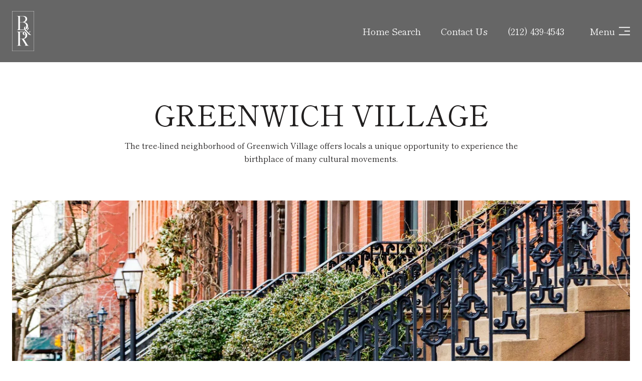

--- FILE ---
content_type: text/html
request_url: https://blackerandreed.com/modals.html
body_size: 4004
content:
    <style>
        #modal-bf458d4b-87cc-4878-9785-22744f09549f .close{display:none;}#modal-bf458d4b-87cc-4878-9785-22744f09549f .modal-content{height:100%;padding:80px 70px;}@media (max-width: 768px){#modal-bf458d4b-87cc-4878-9785-22744f09549f .modal-content{padding:24px;}}#modal-bf458d4b-87cc-4878-9785-22744f09549f .modal-content .popup-modal__close{display:block;}#modal-bf458d4b-87cc-4878-9785-22744f09549f .popup-modal{width:-webkit-fit-content;width:-moz-fit-content;width:fit-content;max-width:100%;margin-left:auto;margin-right:auto;position:relative;}#modal-bf458d4b-87cc-4878-9785-22744f09549f .popup-modal.with-image{height:100%;}#modal-bf458d4b-87cc-4878-9785-22744f09549f .popup-modal .lp-btn{-webkit-flex-shrink:0;-ms-flex-negative:0;flex-shrink:0;}#modal-bf458d4b-87cc-4878-9785-22744f09549f .popup-modal .lp-text--subtitle{max-width:100%;}#modal-bf458d4b-87cc-4878-9785-22744f09549f .popup-modal__close{position:absolute;right:5px;top:5px;z-index:10;background-color:transparent;border:none;width:40px;height:40px;cursor:pointer;opacity:0.2;display:none;color:inherit;}#modal-bf458d4b-87cc-4878-9785-22744f09549f .popup-modal__close:before,#modal-bf458d4b-87cc-4878-9785-22744f09549f .popup-modal__close:after{display:block;content:'';position:absolute;width:20px;height:2px;background-color:currentColor;left:50%;top:50%;}#modal-bf458d4b-87cc-4878-9785-22744f09549f .popup-modal__close:before{-webkit-transform:translate(-50%, -50%) rotate(45deg);-moz-transform:translate(-50%, -50%) rotate(45deg);-ms-transform:translate(-50%, -50%) rotate(45deg);transform:translate(-50%, -50%) rotate(45deg);}#modal-bf458d4b-87cc-4878-9785-22744f09549f .popup-modal__close:after{-webkit-transform:translate(-50%, -50%) rotate(-45deg);-moz-transform:translate(-50%, -50%) rotate(-45deg);-ms-transform:translate(-50%, -50%) rotate(-45deg);transform:translate(-50%, -50%) rotate(-45deg);}#modal-bf458d4b-87cc-4878-9785-22744f09549f .popup-modal__container{margin-left:auto;margin-right:auto;position:relative;height:100%;}#modal-bf458d4b-87cc-4878-9785-22744f09549f .popup-modal__container--with-image{min-height:463px;}@media (max-width: 768px){#modal-bf458d4b-87cc-4878-9785-22744f09549f .popup-modal__container--with-image{-webkit-flex-direction:column;-ms-flex-direction:column;flex-direction:column;overflow-y:auto;}}#modal-bf458d4b-87cc-4878-9785-22744f09549f .popup-modal__container--with-image .popup-modal__scroll{-webkit-flex-direction:row;-ms-flex-direction:row;flex-direction:row;display:-webkit-box;display:-webkit-flex;display:-ms-flexbox;display:flex;height:100%;min-height:463px;}@media (max-width: 768px){#modal-bf458d4b-87cc-4878-9785-22744f09549f .popup-modal__container--with-image .popup-modal__scroll{-webkit-flex-direction:column;-ms-flex-direction:column;flex-direction:column;min-height:100%;height:auto;}}#modal-bf458d4b-87cc-4878-9785-22744f09549f .popup-modal__container--with-image .popup-modal__image{width:50%;object-fit:cover;display:block;-webkit-flex-shrink:0;-ms-flex-negative:0;flex-shrink:0;}@media (max-width: 768px){#modal-bf458d4b-87cc-4878-9785-22744f09549f .popup-modal__container--with-image .popup-modal__image{width:100%;height:322px;}}#modal-bf458d4b-87cc-4878-9785-22744f09549f .popup-modal__container--with-image .popup-modal__form-field{margin-left:0;width:100%;max-width:100%;}@media (max-width: 768px){#modal-bf458d4b-87cc-4878-9785-22744f09549f .popup-modal__container--with-image .popup-modal__form-field{max-width:415px;}}#modal-bf458d4b-87cc-4878-9785-22744f09549f .popup-modal__container--with-image .popup-modal__title-group{text-align:left;}#modal-bf458d4b-87cc-4878-9785-22744f09549f .popup-modal__container--with-image .popup-modal__form{width:100%;}#modal-bf458d4b-87cc-4878-9785-22744f09549f .popup-modal__container--with-image .popup-modal__form.success{width:100%;}#modal-bf458d4b-87cc-4878-9785-22744f09549f .popup-modal__container--with-image .popup-modal__form-group{width:50%;padding-left:130px;padding-right:130px;}@media (max-width: 1200px){#modal-bf458d4b-87cc-4878-9785-22744f09549f .popup-modal__container--with-image .popup-modal__form-group{width:100%;padding:30px 50px;}}@media (max-width: 768px){#modal-bf458d4b-87cc-4878-9785-22744f09549f .popup-modal__container--with-image .popup-modal__form-group{width:100%;padding:20px;}}#modal-bf458d4b-87cc-4878-9785-22744f09549f .popup-modal__container--with-image .popup-modal__form-scroll{display:-webkit-box;display:-webkit-flex;display:-ms-flexbox;display:flex;-webkit-box-pack:start;-ms-flex-pack:start;-webkit-justify-content:flex-start;justify-content:flex-start;-webkit-align-items:flex-start;-webkit-box-align:flex-start;-ms-flex-align:flex-start;align-items:flex-start;-webkit-flex-direction:column;-ms-flex-direction:column;flex-direction:column;margin-top:auto;margin-bottom:auto;}@media (max-width: 768px){#modal-bf458d4b-87cc-4878-9785-22744f09549f .popup-modal__container--with-image .popup-modal__form-scroll{width:100%;padding:20px;min-height:auto;overflow-y:unset;}}#modal-bf458d4b-87cc-4878-9785-22744f09549f .popup-modal__title-group{margin-left:0;margin-right:0;}#modal-bf458d4b-87cc-4878-9785-22744f09549f .popup-modal__scroll{max-height:100%;overflow-y:auto;}#modal-bf458d4b-87cc-4878-9785-22744f09549f .popup-modal__form{text-align:center;max-width:100%;width:860px;display:-webkit-box;display:-webkit-flex;display:-ms-flexbox;display:flex;-webkit-flex-direction:column;-ms-flex-direction:column;flex-direction:column;-webkit-box-pack:center;-ms-flex-pack:center;-webkit-justify-content:center;justify-content:center;position:relative;margin-bottom:0;height:100%;margin-left:auto;margin-right:auto;}#modal-bf458d4b-87cc-4878-9785-22744f09549f .popup-modal__form-group{padding:80px;width:100%;overflow-y:auto;display:-webkit-box;display:-webkit-flex;display:-ms-flexbox;display:flex;}@media (max-width: 768px){#modal-bf458d4b-87cc-4878-9785-22744f09549f .popup-modal__form-group{padding:30px;overflow-y:unset;}}#modal-bf458d4b-87cc-4878-9785-22744f09549f .popup-modal__form-scroll{width:100%;}#modal-bf458d4b-87cc-4878-9785-22744f09549f .popup-modal__form-field{max-width:415px;margin-left:auto;margin-right:auto;}#modal-bf458d4b-87cc-4878-9785-22744f09549f .popup-modal__input{width:100%;margin-bottom:0;}#modal-bf458d4b-87cc-4878-9785-22744f09549f .popup-modal .thank-you{display:none;padding:80px;width:100vw;max-width:100%;-webkit-flex-direction:column;-ms-flex-direction:column;flex-direction:column;-webkit-box-pack:center;-ms-flex-pack:center;-webkit-justify-content:center;justify-content:center;-webkit-align-items:center;-webkit-box-align:center;-ms-flex-align:center;align-items:center;}@media (max-width: 768px){#modal-bf458d4b-87cc-4878-9785-22744f09549f .popup-modal .thank-you{padding:30px;}}#modal-bf458d4b-87cc-4878-9785-22744f09549f .popup-modal .success .thank-you{display:-webkit-box;display:-webkit-flex;display:-ms-flexbox;display:flex;}#modal-bf458d4b-87cc-4878-9785-22744f09549f .popup-modal .success .popup-modal__form-scroll{display:none;}#modal-bf458d4b-87cc-4878-9785-22744f09549f .popup-modal .success .popup-modal__image{display:none;}#modal-bf458d4b-87cc-4878-9785-22744f09549f .popup-modal .success .popup-modal__form-group{display:none;}#modal-bf458d4b-87cc-4878-9785-22744f09549f .popup-modal .popup-modal__container--with-image .success .popup-modal__scroll{display:none;}#modal-bf458d4b-87cc-4878-9785-22744f09549f .lp-h-pot{width:1px;}
    </style>
    <script type="text/javascript">
        window.luxuryPresence._modalIncludes = {"modals":[{"modalId":"bf458d4b-87cc-4878-9785-22744f09549f","websiteId":"5ac18b5d-141f-4c4d-a656-8ebcc8118f0d","templateId":null,"elementId":"9764c7e9-5f8d-4612-b0cd-613fa57f86bf","name":"Email Sign Up Modal w/ Image","displayOrder":0,"formValues":{"image":"https://media-production.lp-cdn.com/media/1f5ddc34-3a74-44ae-8f8b-3c513d47c0e1","title":"Join our Network","subheader":"We will go to any lengths to find the perfect fit for our clients.","buttonText":"Submit","buttonStyle":"button-style-1","backgroundType":{"bgType":"SOLID","bgColor":"#ffffff","bgImage":"https://media-production.lp-cdn.com/media/4da49248-f1f7-4eab-849e-631d2f76d5ba","bgVideo":"https://luxuryp.s3.amazonaws.com/video/4ktguf3j1dfhigo4eboe9uaor.mp4","opacity":0,"fontColor":"#000000","overlayColor":"rgba(0, 0, 0, 0)","bgVideoPoster":null},"secondaryButton":{"id":"1869","path":"/properties/sale","show":true,"type":"LINK","email":"","phone":"","style":"button-style-1","content":"View all properties"},"success-message":"Thank You!","success-description":""},"customHtmlMarkdown":null,"customCss":null,"sourceResource":null,"sourceVariables":{},"pageSpecific":true,"trigger":"TIMER","backgroundColor":"rgba(238, 238, 238, 1)","colorSettings":null,"timerDelay":0,"lastUpdatingUserId":"862df6dc-25f7-410c-8e3b-3983657ec2f8","lastUpdateHash":"8548f706-709b-5a53-9f69-0822ec42952d","createdAt":"2022-02-22T05:16:18.503Z","updatedAt":"2025-01-07T23:15:55.363Z","mediaMap":{},"created_at":"2022-02-22T05:16:18.503Z","updated_at":"2025-01-07T23:15:55.363Z","deleted_at":null,"pages":[]}]};

        const {loadJs, loadCss, jsLibsMap} = window.luxuryPresence.libs;

        const enabledLibsMap = {
            enableParollerJs: 'paroller',
            enableIonRangeSlider: 'ionRangeSlider',
            enableSplide: 'splide',
            enableWowJs: 'wow',
            enableJquery: 'jquery',
            enableSlickJs: 'slick',
        };
        const requiredLibs = [];
                requiredLibs.push(enabledLibsMap['enableWowJs']);
                requiredLibs.push(enabledLibsMap['enableSlickJs']);
                requiredLibs.push(enabledLibsMap['enableParollerJs']);
                requiredLibs.push(enabledLibsMap['enableIonRangeSlider']);
                requiredLibs.push(enabledLibsMap['enableJquery']);
                requiredLibs.push(enabledLibsMap['enableSplide']);

        const loadScriptAsync = (url) => {
            return new Promise((resolve, reject) => {
                loadJs(url, resolve);
            });
        };

        const loadDependencies = async (libs) => {
            for (const lib of libs) {
                const libConfig = jsLibsMap[lib];
                if (libConfig && !libConfig.isLoaded) {

                    if (libConfig.requires) {
                        await loadDependencies(libConfig.requires);
                    }

                    await loadScriptAsync(libConfig.jsSrc);
                    if (libConfig.cssSrc) {
                        loadCss(libConfig.cssSrc);
                    }

                    libConfig.isLoaded = true;
                }
            }
        };


        const initializeModalScripts = () => {
                try {
(function init(sectionDomId) {
  var section = $('#' + sectionDomId);
  section.find('.popup-modal').on('click', function (e) {
    e.stopPropagation();
    return;
  });
  section.on('click', function () {
    window.lpUI.hideModal(sectionDomId);
  });
  $('#' + sectionDomId).on('lpui-show', function () {
    window.lpUI.requestScrollLock(sectionDomId);
  });
  const form = $("#" + sectionDomId).find("form");
  const redirectLink = $('#' + sectionDomId + ' .redirect-link');
  form.on("reset", function () {
    redirectPage(redirectLink);
  });
  function redirectPage(link) {
    if (link.length) {
      const rawHref = link.attr('href');
      link.attr('href', setHttp(rawHref));
      link[0].click();
    }
  }
  function setHttp(link) {
    if (link.search(/^http[s]?\:\/\/|\//) == -1) {
      link = 'http://' + link;
    }
    return link;
  }
})('modal-bf458d4b-87cc-4878-9785-22744f09549f', 'undefined');
} catch(e) {
console.log(e);
}
        };

        // Dynamically load all required libraries and execute modal scripts
        (async () => {
            try {
                await loadDependencies(requiredLibs);
                initializeModalScripts();
            } catch (error) {
                console.error("Error loading libraries: ", error);
            }
        })();
    </script>
        <div id="modal-bf458d4b-87cc-4878-9785-22744f09549f" class="modal "
            data-el-id="9764c7e9-5f8d-4612-b0cd-613fa57f86bf"
            style="background-color: rgba(238, 238, 238, 1);"
            >
            <div class="modal-content">
                <div class="popup-modal with-image redesign">
        
          <div class="popup-modal__container popup-modal__container--with-image">
        
        
            <form class="popup-modal__form " data-type="contact-form" style="background: #ffffff; color: #000000">
              <button type="button" class="popup-modal__close close"></button>
              <div class="popup-modal__scroll">
                <img src="https://media-production.lp-cdn.com/media/1f5ddc34-3a74-44ae-8f8b-3c513d47c0e1" alt="image" class="popup-modal__image">
                <div class="popup-modal__form-group">
                  
                    <div class="popup-modal__form-scroll">
        
                    <div class="lp-title-group popup-modal__title-group">
                      <h2 class="lp-h2">Join our Network</h2>
                      <div class="lp-h4 lp-text--subtitle lp-pre-line">We will go to any lengths to find the perfect fit for our clients.</div>
                    </div>
        
                    <div class="popup-modal__form-field">
                      <input id="mp-email" name="email" type="email" class="lp-input popup-modal__input" placeholder="Email" required pattern="[a-zA-Z0-9.!#$%&amp;’*+/=?^_`{|}~-]+@[a-zA-Z0-9-]+(?:\.[a-zA-Z0-9-]+)+">
                      <input type="hidden" name="source" value="NEWSLETTER_SIGNUP">
                      <input id="mp-middleName" name="middleName" value="" autocomplete="off" tabindex="-1" class="lp-h-pot">
                    </div>
                    <div class="lp-disclaimer">  <label style='display: none;' for='-termsAccepted'>Opt In/Disclaimer Consent:</label>
          <label class='lp-tcr-content'>
            <span class='lp-tcr-checkbox'>
              <input
                type='checkbox'
                id='-termsAccepted'
                name='termsAccepted'
                oninvalid="this.setCustomValidity('Please accept the terms and conditions')"
                oninput="this.setCustomValidity('')"
                required
              /></span>
            <span class='lp-tcr-message'>
              
                I agree to be contacted by
                Rebecca Blacker &amp; Arlene Reed
                via call, email, and text for real estate services. To opt out, you can reply 'stop' at any time or reply 'help' for assistance. 
                You can also click the unsubscribe link in the emails. Message and data rates may apply. Message frequency may vary.
                <a href='/terms-and-conditions' target='_blank'>Privacy Policy</a>.
            </span>
          </label>
        </div>
                    <button class="lp-btn lp-btn--dark lp-btn--outline lp-btn--mob-full-width button-style-1" type="submit">Submit</button>
                  </div>
        
                </div>
              </div>
        
              <div class="thank-you wide">
                <div class="lp-title-group">
                  <h2 class="lp-h2">Thank You!</h2>
                </div>
                        <a
                            href="/properties/sale"
                            
                            class="lp-btn lp-btn--dark lp-btn--outline lp-btn--mob-full-width button-style-1"
                            
                            
                            
                            
                            
                            >
                                    View all properties
                            </a>
              </div>
            </form>
            
          </div>
        </div>
            </div>
            <button class="close lp-close" type="button" aria-label="close modal">
                <span class="lp-close-icon" aria-hidden="true"></span>
            </button>
        </div><script>(function(){function c(){var b=a.contentDocument||a.contentWindow.document;if(b){var d=b.createElement('script');d.innerHTML="window.__CF$cv$params={r:'9c1494e6ee9d6102',t:'MTc2ODk3NTEyNS4wMDAwMDA='};var a=document.createElement('script');a.nonce='';a.src='/cdn-cgi/challenge-platform/scripts/jsd/main.js';document.getElementsByTagName('head')[0].appendChild(a);";b.getElementsByTagName('head')[0].appendChild(d)}}if(document.body){var a=document.createElement('iframe');a.height=1;a.width=1;a.style.position='absolute';a.style.top=0;a.style.left=0;a.style.border='none';a.style.visibility='hidden';document.body.appendChild(a);if('loading'!==document.readyState)c();else if(window.addEventListener)document.addEventListener('DOMContentLoaded',c);else{var e=document.onreadystatechange||function(){};document.onreadystatechange=function(b){e(b);'loading'!==document.readyState&&(document.onreadystatechange=e,c())}}}})();</script>